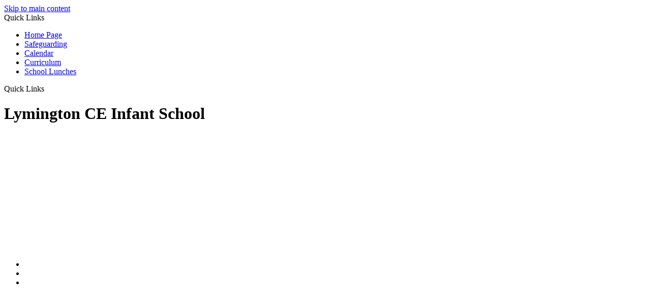

--- FILE ---
content_type: text/html
request_url: https://www.lymington-inf.hants.sch.uk/News/Newsletters/
body_size: 12028
content:
<!-- from CSV -->
<!DOCTYPE html>
<html lang="en">
<head>
	<!--pageID 7145-->
	
		<meta charset="UTF-8">
        
        <title>Lymington Church of England Infant School - Newsletters</title>

        <meta name="description" content="Welcome to the website of Lymington CE Infant Schoo,l Avenue Road, Lymington, Hampshire" />
        <meta name="keywords" content="Avenue Road, Lymington, Hampshire" />
        <meta name="author" content="Lymington Church of England Infant School website"/>
        
                <meta name="robots" content="INDEX, FOLLOW"/>
        
        <meta name="rating" content="General"/>
        <meta name="revisit-after" content="2 days"/>
		<meta property="og:site_name" content="Lymington Church of England Infant School" />
<meta property="og:title" content="Newsletters" />
<meta property="og:url" content="https://lymingtoncofe.greenhousecms.co.uk/News/Newsletters/" />
<meta property="og:type" content="website" />
<meta property="og:description" content="This area will show all documents uploaded to the /docs/newsletters folder." />
<meta name="twitter:card" content="summary" />
<meta name="twitter:title" content="Newsletters" />
<meta name="twitter:description" content="This area will show all documents uploaded to the /docs/newsletters folder." />
<meta name="twitter:url" content="https://lymingtoncofe.greenhousecms.co.uk/News/Newsletters/" />

        
        <link rel="shortcut icon" href="/favicon.ico" />
        <link rel="icon" href="/favicon.ico" />
	 
    
<link href="/admin/public/c_boxes_buttons.css" rel="stylesheet" type="text/css" />
<link href="/inc/c.css"  rel="stylesheet" type="text/css" media="screen" />
<link href="/inc/font/stylesheet.css" rel="stylesheet" type="text/css" media="screen" />

<!-- MOBILE / RESPONSIVE -->
<meta name="viewport" content="width=device-width, initial-scale=1, maximum-scale=2">

<!-- Import IE8 and IE7 Stylesheets -->
    <!--[if lt IE 9]>
        <script src="http://html5shiv.googlecode.com/svn/trunk/html5.js"></script>
        <link href="/inc/c_IE8.css" rel="stylesheet" type="text/css" media="screen" />
    <![endif]-->
    <!--[if lt IE 8]>
        <link href="/inc/c_IE7.css" rel="stylesheet" type="text/css" media="screen" />
    <![endif]-->

<!-- IE warnings -->
    <!--[if IE]>
         <div id="ie-warning">
         <p>Sorry, this version of Internet Explorer <strong>may not support certain features</strong>.<br />
         <p>We recommend <a href="https://www.google.com/chrome/" target="_blank">Google Chrome</a>.</p>
         <a onclick="myFunction()">Thank you but no.</a >
         </div>
        
         <script>
         function myFunction() {
             var x = document.getElementById("ie-warning");
             if (x.style.display === "none") {
                 x.style.display = "block";
             } else {
             x.style.display = "none";
                 }
         }
         </script>
    <![endif]-->

<!-- Current position in navigation -->

<style type="text/css">
	.nav li a#nav1788  					{position: relative;}
    .nav li a#nav1788:before {			position: absolute;
			content: "";
			background: rgba(255, 255, 255, 0.7);
			width: 65%;
			height: 1px;
			top: 20px;
			left: 50%;
			transform: translateX(-50%);}
	#SideHeadingPages li a#subID7145		{text-decoration: none; }
	#SideHeadingPages li a#childID7145	{text-decoration: none; }
	ul li.sidelist_li							{display:none;}
	ul li.PPID7145							{display:block; }
#slider {min-height:550px}

/* hide twitter?
#social-calendar .flex .left {    display: none;}
#social-calendar .flex .left, #social-calendar .flex .right {    width: 80%;}
*/

#social-calendar::after , #social-calendar::before {    display: none; }
#social-calendar .wrapper {
width: unset;
}

#social-calendar h2:before {
content: "";
    background-image: url(/i/graphics/white_insta_ic.png);
    background-size: contain;
    width: 66px;
    display: block;
    height: 66px;
    background-repeat: no-repeat;
    margin: 0 auto;
}

</style>

<!-- Import jQuery -->
<script type="text/javascript" src="https://ajax.googleapis.com/ajax/libs/jquery/1.8.3/jquery.min.js"></script>
<!--<script src="https://code.jquery.com/jquery-3.5.1.min.js" integrity="sha256-9/aliU8dGd2tb6OSsuzixeV4y/faTqgFtohetphbbj0=" crossorigin="anonymous"></script>-->

<!-- If using using Google Webfonts, link to the external CSS file here -->














</head>

<body class="body_7145">



<!-- Wrapper -->

<a href="#mainholder" class="skip-link">Skip to main content</a>

<div id="wrapper">

	
			<!-- Quick Links Widget -->
            <div id="slideOut" class="clearfix">
				<div id="slideClick"><span>Quick Links</span></div>
				<div id="slideContent">
					<ul class="quick-links">
<li><a href="/index.asp" rel="noopener noreferrer" target="_blank">Home Page</a></li>
<li><a href="/Safeguarding">Safeguarding</a></li>
<li><a href="/Diary">Calendar</a></li>
<li><a href="/Curriculum-Overview">Curriculum</a></li>
<li><a href="/School-Lunches">School Lunches</a></li>
</ul>

				</div>
				<p class="flip">Quick Links <img alt="Open/Close" role="button" src="/i/design/arrow-open-close-white.png" /></p>
			</div>
			<!-- Quick Links Widget -->
		

 <div id="slider">
    <!-- Header -->
	<header>
				<div class="wrapper">

					<h1 class="hidden" title="Go to home page">Lymington CE Infant School</h1><!-- Title -->

					<div id="logo-index"><a href="/index.asp">
							<img src="/i/design/Lymington CE Infant School.png" id="logo"
								alt="Lymington CE Infant School"></a>
					</div><!-- Logo -->

					<!-- social icons -->
					<ul id="social-dock">

						<!-- Search Link - (needs overlay in footer and js) -->
						<li><a id="FS" href="#search"></a></li>

						<!-- Translate -->
						<li>
							<div class="translate">
								<div id="google_translate_element"></div>
							</div>
						</li>

						<!-- Social Links -->
						<li><a href="https://twitter.com/Lymingtoninfant" target="_blank" id="twitter-head"></a></li>

					</ul>

				</div><!-- header wrapper -->
    </header>
     
		   </div><!-- Slider -->
        <nav id="navholder">
        <div class="wrapper">
            <ul id="dmenu" class="nav">
<li><a href="/" id="nav1781">Home</a>
</li><li><a href="/Welcome" id="nav1782">Our School</a>
<ul><li><a href="/Welcome/">Welcome</a></li><li><a href="/Vision-and-Values/">Vision and Values</a></li><li><a href="/Our-Staff-Team/">Our Staff Team</a></li><li><a href="/Our-Governing-Body/">Our Governing Body</a></li><li><a href="/Our-Church-School/">Our Church School</a></li><li><a href="/Our-School-Dog/">Our School Dog</a></li><li><a href="/Admissions/">Admissions</a></li><li><a href="/Travel-to-School/">Travel to School</a></li><li><a href="/The-School-Day/">Our School Day</a></li><li><a href="/Lymington-Junior-School">Our Linked Schools</a><ul><li><a href="/Lymington-Junior-School/">Lymington Junior School</a></li><li><a href="/Lymington-Little-Dolphins/">Lymington Little Dolphins</a></li></ul></li><li><a href="/Join-Our-Team/">Join Our Team</a></li></ul></li><li><a href="/Curriculum-Overview" id="nav1783">Our Curriculum</a>
<ul><li><a href="/Curriculum-Overview/">Curriculum Overview</a></li><li><a href="/EYFS/">EYFS</a></li><li><a href="/Subjects/">Subjects</a></li><li><a href="/Year-RPuffinsandPenguins">Class Pages</a><ul><li><a href="/Year-RPuffinsandPenguins/">Year R-Puffins and Penguins</a></li><li><a href="/Year-1TurtlesandDolphins/">Year 1-Turtles and Dolphins</a></li><li><a href="/Year-2SeahorseandStarfish/">Year 2-Seahorse and Starfish</a></li></ul></li><li><a href="/HearstSmart/">HeartSmart</a></li><li><a href="/Global-Neighbours/">Global Neighbours</a></li><li><a href="/P4C/">P4C</a></li><li><a href="/British-Values/">British Values</a></li><li><a href="/Children-as-Leaders/">Children as Leaders</a><ul><li><a href="/Our-Eco-Team/">Our Eco Team</a></li><li><a href="/Our-School-Council/">Our School Council</a></li></ul></li></ul></li><li><a href="/Attendance" id="nav1784">Parents/Carers</a>
<ul><li><a href="/Attendance/">Attendance</a></li><li><a href="/Safeguarding/">Safeguarding</a><ul><li><a href="/E-Safety/">Online Safety</a></li></ul></li><li><a href="/ParentsCarers/Arbor-Parent-Portal/">Arbor Parent Portal</a></li><li><a href="/School-Lunches/">School Lunches</a></li><li><a href="/School-Uniform/">School Uniform</a></li><li><a href="/Family-Support/">Family Support</a></li><li><a href="/Friends-of-School/">Friends of School</a></li><li><a href="/Parent-View/">Parent View</a></li><li><a href="/Google-Classroom">Learning at Home</a><ul><li><a href="/Google-Classroom/">Google Classroom</a></li></ul></li><li><a href="/Useful-Links/">Useful Links</a></li><li><a href="/New-Entrants-2025/">New Entrants 2025</a></li><li><a href="/Prospective-Parents-2026/">Prospective Parents 2026</a></li><li><a href="/Extra-Curricular-Clubs/">Clubs</a></li><li><a href="/Wrap-Around-Care-Before-and-After-School-Clubs/">Wrap Around Care-Before and After School Clubs</a></li></ul></li><li><a href="/Policies" id="nav1785">Key Information</a>
<ul><li><a href="/Policies/">Policies</a></li><li><a href="/School-Performance-Data/">School Performance</a></li><li><a href="/Pupil-Premium/">Pupil Premium</a></li><li><a href="/Special-Education-Needs-Development/">Special Education Needs Development</a></li><li><a href="/PE/">PE and Sports Funding</a></li><li><a href="/School-Improvement-Plan/">School Improvement Plan</a></li><li><a href="/Health-and-Wellbeing/">Health and Wellbeing</a></li><li><a href="/Ofsted/">Ofsted</a></li></ul></li><li><a href="/News/Newsletters" id="nav1788">News and Events</a>
<ul><li><a href="/News/Newsletters/">Newsletters</a></li><li><a href="/Diary-Dates/">Latest News</a></li><li><a href="/Diary/">Calendar</a></li><li><a href="/Community-Events/">Community Events</a></li><li><a href="/Term-Dates-2025-26/">Term Dates 2025/26</a></li><li><a href="/Term-Dates-2026-27/">Term Dates 2026/27</a></li></ul></li><li><a href="/Contact-Us" id="nav1787">Contact Us</a>
</li></ul>
        </div>
    </nav>
    <!-- NavHolder -->


   







	<!-- Main Holder -->

	<div id="mainholder">
		<div class="wrapper-inside">
	<div class="Content2Column">
<h1>Newsletters</h1>

<ul class="auto-list list-view-list"><li style='background-image:url(/i/icons/software/pdf.png)'><a class='autolist-item-pdf' href='/docs/newsletters/November_2025_newsletter.pdf' target='_blank'>November 2025 newsletter</a></li><li style='background-image:url(/i/icons/software/pdf.png)'><a class='autolist-item-pdf' href='/docs/newsletters/October_2025_newsletter.pdf' target='_blank'>October 2025 newsletter</a></li><li style='background-image:url(/i/icons/software/pdf.png)'><a class='autolist-item-pdf' href='/docs/newsletters/September_2025_newsletter.pdf' target='_blank'>September 2025 newsletter</a></li></ul><h4>Academic Year 2024/2025</h4><ul class="auto-list list-view-list"><li style='background-image:url(/i/icons/software/pdf.png)'><a class='autolist-item-pdf' href='/docs/newsletters/June_2025_newsletter.pdf' target='_blank'>June 2025 newsletter</a></li><li style='background-image:url(/i/icons/software/pdf.png)'><a class='autolist-item-pdf' href='/docs/newsletters/April_2025_newsletter.pdf' target='_blank'>April 2025 newsletter</a></li><li style='background-image:url(/i/icons/software/pdf.png)'><a class='autolist-item-pdf' href='/docs/newsletters/March_2025_newsletter.pdf' target='_blank'>March 2025 newsletter</a></li><li style='background-image:url(/i/icons/software/pdf.png)'><a class='autolist-item-pdf' href='/docs/newsletters/February_2025_newsletter.pdf' target='_blank'>February 2025 newsletter</a></li><li style='background-image:url(/i/icons/software/pdf.png)'><a class='autolist-item-pdf' href='/docs/newsletters/January_2025_newsletter.pdf' target='_blank'>January 2025 newsletter</a></li><li style='background-image:url(/i/icons/software/pdf.png)'><a class='autolist-item-pdf' href='/docs/newsletters/November_2024_newsletter.pdf' target='_blank'>November 2024 newsletter</a></li><li style='background-image:url(/i/icons/software/pdf.png)'><a class='autolist-item-pdf' href='/docs/newsletters/October_2024_newsletter.pdf' target='_blank'>October 2024 newsletter</a></li><li style='background-image:url(/i/icons/software/pdf.png)'><a class='autolist-item-pdf' href='/docs/newsletters/September_2024__No_2__newsletter.pdf' target='_blank'>September 2024  No 2  newsletter</a></li><li style='background-image:url(/i/icons/software/pdf.png)'><a class='autolist-item-pdf' href='/docs/newsletters/September_2024__No_1__newsletter.pdf' target='_blank'>September 2024  No 1  newsletter</a></li></ul><h4>Academic Year 2023/2024</h4><ul class="auto-list list-view-list"><li style='background-image:url(/i/icons/software/pdf.png)'><a class='autolist-item-pdf' href='/docs/newsletters/June_2024_newsletter.pdf' target='_blank'>June 2024 newsletter</a></li><li style='background-image:url(/i/icons/software/pdf.png)'><a class='autolist-item-pdf' href='/docs/newsletters/May_2024_newsletter.pdf' target='_blank'>May 2024 newsletter</a></li><li style='background-image:url(/i/icons/software/pdf.png)'><a class='autolist-item-pdf' href='/docs/newsletters/April_2024_Newsletter.pdf' target='_blank'>April 2024 Newsletter</a></li><li style='background-image:url(/i/icons/software/pdf.png)'><a class='autolist-item-pdf' href='/docs/newsletters/March_2024_newsletter.pdf' target='_blank'>March 2024 newsletter</a></li><li style='background-image:url(/i/icons/software/pdf.png)'><a class='autolist-item-pdf' href='/docs/newsletters/February_2024_newsletter.pdf' target='_blank'>February 2024 newsletter</a></li><li style='background-image:url(/i/icons/software/pdf.png)'><a class='autolist-item-pdf' href='/docs/newsletters/January_2024_newsletter.pdf' target='_blank'>January 2024 newsletter</a></li></ul>
</div>
<div class="ColumnRight">
<nav id="SideHeadingPages" class="SideHeading"><h2>News and Events</h2>
<ul class="SideList"><li><a href="/News/Newsletters/" id="subID7145">Newsletters</a></li><li><a href="/Diary-Dates/" id="subID10762">Latest News</a></li><li><a href="/Diary/" id="subID7142">Calendar</a></li><li><a href="/Community-Events/" id="subID10755">Community Events</a></li><li><a href="/Term-Dates-2025-26/" id="subID26469">Term Dates 2025/26</a></li><li><a href="/Term-Dates-2026-27/" id="subID31841">Term Dates 2026/27</a></li>
</ul></nav>
</div>

        </div><!--wrapper-inside-->
	</div>
</div>

<!-- Footer -->
<footer>

	<!-- put database code like diary and news items in here -->
	

		<div class="footer-flex">
			<div class="map">
				<iframe title="Google Map" role="application" src="https://www.google.com/maps/embed?pb=!1m18!1m12!1m3!1d3569.0531273050947!2d-1.5484079279887615!3d50.76256521878851!2m3!1f0!2f0!3f0!3m2!1i1024!2i768!4f13.1!3m3!1m2!1s0x487386cf44389f11%3A0x23f568289df90235!2sLymington%20Church%20of%20England%20(Aided)%20Infant%20School!5e0!3m2!1sen!2suk!4v1671133953302!5m2!1sen!2suk" width="100%" height="250" style="border:0;" allowfullscreen="" loading="lazy" referrerpolicy="no-referrer-when-downgrade"></iframe>
			</div>
			<div class="footer-info">
				<div class="footer-logo">
					<img src="/i/design/footer-logo.png" alt="Lymington CE (Aided) Infant School">
				</div>
				<div class="text">
					<h2 class="footer-heading">Lymington CE (Aided) Infant School</h2>

				<p class="address">Avenue Road<br>
					Lymington<br>
					Hampshire<br>
					SO41 9GP<br></p>
				<p class="telephone">01590 673355</p>
				<a href="mailto:admin@lymington-inf.hants.sch.uk?subject=Enquiry%20from%20website">admin@lymington-inf.hants.sch.uk</a>
				</div>
			</div>


		</div>
</footer>

<div class="sub-footer">
<div class="wrapper">
<p class="copyright">Copyright &copy; 2026 &middot; <a href="/legal">Legal Information</a></p>

<p id="credit"><a href="https://www.greenhouseschoolwebsites.co.uk/school-website-design/" target="_blank">School website design</a> by <a href="https://www.greenhouseschoolwebsites.co.uk" target="_blank">Greenhouse School Websites</a></p>
</div>
</div>

<section id="awards">
<div class="CMSawards">
    <ul>
        <li>&nbsp;</li>
    </ul>
</div>

</section>

	<!-- top btn -->
	<a href="#wrapper" class="top-btn" title="back to top of page">&uarr;</a>

	<!-- Search Form Overlay -->
	<div id="search">
		<form id="FS" method="post" action="/inc/Search/">
			<label for="search-field" class="sr-only">Search site</label>

<input placeholder="Search site" name="S" type="search" id="search-field"
				onfocus="resetsearch()" value="Search site"></form>
	</div>

<!-- Translate -->
<script type="text/javascript" src="//translate.google.com/translate_a/element.js?cb=googleTranslateElementInit"></script>
<script type="text/javascript">
    function googleTranslateElementInit() {
      new google.translate.TranslateElement({pageLanguage: 'en'}, 'google_translate_element');
    }
</script>

<script type="text/javascript" src="/inc/js/scripts.min.js"></script>
<script type="text/javascript">

	// Mobile Navigation
	$(document).ready(function () {
	$('nav#navholder .wrapper').meanmenu({
	  meanMenuContainer: '#wrapper', // Choose where meanmenu will be placed within the HTML
	  meanScreenWidth: "990", // set the screen width you want meanmenu to kick in at
	  meanRevealPosition: "center", // left right or center positions
	  meanRevealPositionDistance: "", // Tweak the position of the menu from the left / right
	  meanShowChildren: true, // true to show children in the menu, false to hide them
	  meanExpandableChildren: true, // true to allow expand/collapse children
	  meanRemoveAttrs: true, // true to remove classes and IDs, false to keep them
	  meanDisplay: "block", // override display method for table cell based layouts e.g. table-cell
	  removeElements: "" // set to hide page elements
	});
	});

 // Backstretch
    $("#slider").backstretch([
           	  	"/i/photos/Gallery/Home/01.jpg" , 
  	  	"/i/photos/Gallery/Home/010.jpg" , 
  	  	"/i/photos/Gallery/Home/020.jpg" , 
  	  	"/i/photos/Gallery/Home/030.jpg" , 
  	  	"/i/photos/Gallery/Home/040.jpg" , 

	], {
	  duration: 4000
	  , fade: 550
		}
	);
  	<!-- banimgs = 6 banimgsize = 450000 -->
	
			// ------------------------------ Search Overlay

		$(document).ready(function () {
			$('a[href="#search"]').on('click', function (event) {
				$('#search').addClass('open');
				setTimeout(function () {
					$('input[name="S"]').focus()
				});
			});
			$('#search, #search button.close').on('click keyup', function (event) {
				if (event.target == this || event.target.className == 'close' || event.keyCode == 27) {
					$(this).removeClass('open');
				}
			});
		});

		// ------------------------------ sticky navholder and back to top button

		$("document").ready(function () {
			// Nav stick to top
			$(window).bind('scroll', function () {
				if ($(window).scrollTop() > 250) {
					$('.sticky').addClass('fixed');
				} else {
					$('.sticky').removeClass('fixed');
				}
			});
		});

		$("document").ready(function () {
			$(window).bind('scroll', function () {
				if ($(window).scrollTop() > 1000) {
					$('.top-btn').addClass('show-top-btn');
				} else {
					$('.top-btn').removeClass('show-top-btn');
				}
			});
		});

	
	// Reset site search form on focus
	function resetsearch () { $("#search-field").val(""); }

	$(document).ready(function() {

  // Finding an li inside the div
    var awb = $('.CMSawards li img').length;

    // If nothing added via CMS
    if (awb == 0) {
      $('.CMSawards').attr('class','hidden');
      $('#awards').hide();
    }


	// Add parent class to 2nd level links with children
	$("#dmenu li li a").each(function() {
	  if ($(this).next().length > 0) {
	  	$(this).addClass("parent");
	  };
	});

	// Add doubleTapToGo to navigation links
	$("#dmenu li:has(ul)").doubleTapToGo(); /* touch device menus */

  	});

  	//RESPONSIVE CODE
  function checkWidth() {
	var windowSize = $(window).width();
	if (windowSize < 770) {
	  // If mobile: Insert sidebar after Content2Column
	  $(".ColumnLeft").insertAfter(".Content2Column");
	  $(".ColumnRight").insertAfter(".Content2Column");
	}
	else {
	  // Otherwise reposition sidebar before Content2Column
	  $(".ColumnLeft").insertBefore(".Content2Column");
	  $(".ColumnRight").insertBefore(".Content2Column");
	}
  }
  checkWidth();
  $(window).bind('resize orientationchange', function() {
    checkWidth();
  });

	//prevent # link from having action
	$('a[href="#"]:not(.auto-list-modal)').click(function(e) {
		e.preventDefault();
	});

</script>

<!-- reload on orientation or size change -->
<script type="text/javascript">
    window.onorientationchange = function() { 
        var orientation = window.orientation; 
            switch(orientation) { 
                case 0:
                case 90:
                // case -90: window.location.reload(); 
                break; } 
    };
</script>
<!--end expanding code-->





<script type="text/javascript" charset="UTF-8" src="/admin/public/cookies.js" async></script>
<!-- hide sidebars if empty -->
<script type="text/javascript">
	var cleft = $.trim($('.ColumnLeft').text()).length;
	var cright = $.trim($('.ColumnRight').text()).length;
	// If sidebars are empty, change Content2Column to Content1Column
	if (cleft < 4 && cright < 4) {
	  $('.Content2Column').attr('class','Content1Column');
	  $('.ColumnLeft, .ColumnRight').hide();	}
	if (cleft > 4 && cright < 4) {
	  $('.Content3Column').attr('class','Content2Column');
	  $('.ColumnRight').hide();	}
	if (cleft < 4 && cright > 4) {
	  $('.Content3Column').attr('class','Content2Column');
	  $('.ColumnLeft').hide();	}
</script>
<!--end sidebar hide -->

<script type="text/javascript">	
	//// add tableborder class on small displays
	if ($(window).width() < 960) {
		$('table').each(function() {
			if ($(this).prop('scrollWidth') > $(this).width() ) {
				$(this).wrap("<div class='js-scrollable'></div>");
				if (!$(this).attr('class') || !$(this).attr('class').length) $(this).addClass('tableborder')
				new ScrollHint('.js-scrollable');
				}						
			})
	}
	
	if ($(window).width() < 500) {
		var MobileImage = $('#mainholder img');
			MobileImage.each(function () {
				var that = $(this);
				if (that.width() > 200) {
					that.addClass('imagefullwidth');
				}
			})
	}
	
	$( window ).resize(function() {
			$('table').each(function() {
					if (!$(this).attr('class') || !$(this).attr('class').length) $(this).addClass('tableborder')
				})
	});
	//$('table').click(function () {
		//$(".scroll-hint-icon'").hide();
		//});

	// block search from submitting if empty		
	document.getElementById("FS").onsubmit = function () {
		if (!document.getElementById("search-field").value) {
			 document.getElementById("search-field").placeholder='Enter search text';
			return false;
		}
	else {
		document.getElementById("search-submit").disabled = true;
				return true;
		}
	}

// add alt tags to .backstretch images
document.addEventListener('DOMContentLoaded', function () {
function addAltTags() {
const altImages = document.querySelectorAll('.backstretch img');
altImages.forEach(function (img) {if (!img.hasAttribute('alt') || img.getAttribute('alt').trim() === '') {img.setAttribute('alt', 'A photo from Lymington Church of England Infant School');}});}
addAltTags();
const altObserver = new MutationObserver(addAltTags);
altObserver.observe(document.querySelector('.backstretch'), {childList: true,subtree: true});
});
</script> 


<!-- inline modal code -->
	<link rel="stylesheet" href="/admin/inc/FrontEndFiles/modal/gswMultiModal.css">
	<script src="/admin/inc/FrontEndFiles/modal/gswMultiModal.js"></script>
<!-- end modal code -->


<!-- Stats -->

<!-- Google tag (gtag.js)(GA21) -->
<script async src="https://www.googletagmanager.com/gtag/js?id=G-6VJP1NSBC9"></script>
<script>
  window.dataLayer = window.dataLayer || [];
  function gtag(){dataLayer.push(arguments);}
  gtag('js', new Date());

  gtag('config', 'G-6VJP1NSBC9');
</script>




</body>
</html>
